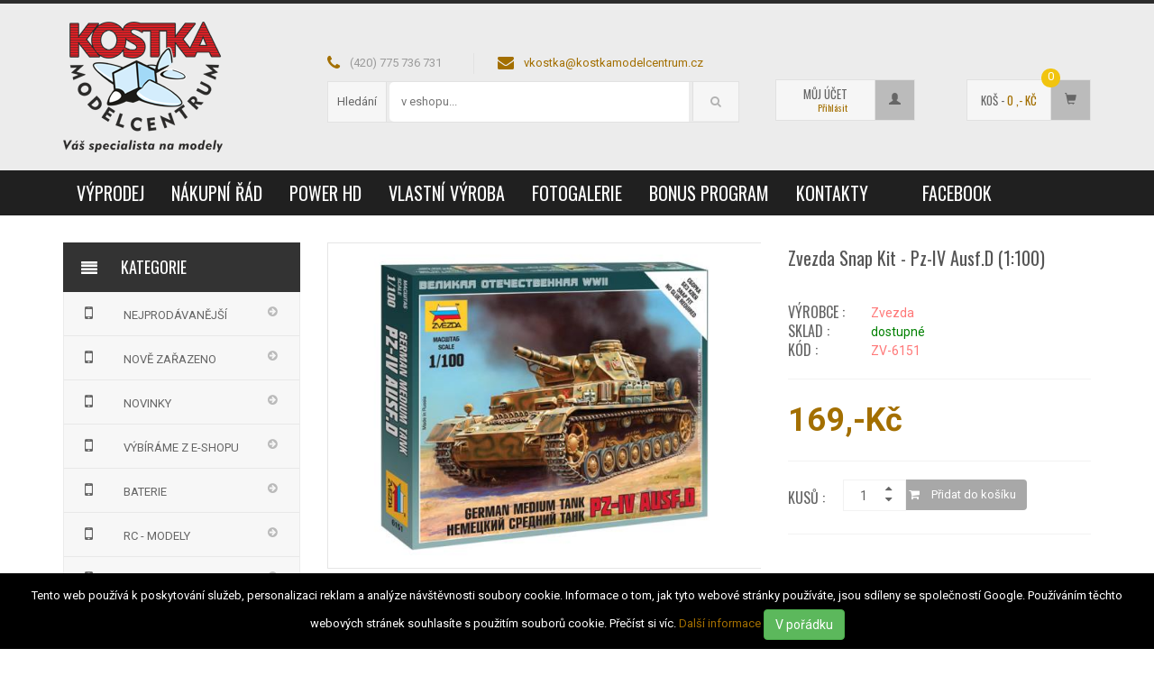

--- FILE ---
content_type: text/html; charset=utf-8
request_url: https://www.kostkamodelcentrum.cz/obchod.aspx?polozka=94775
body_size: 17386
content:





<!DOCTYPE html>

<html xmlns="http://www.w3.org/1999/xhtml">
<head>
    <!-- Meta -->
		<meta charset="utf-8" /><meta http-equiv="Content-Type" content="text/html; charset=UTF-8" /><meta name="viewport" content="width=device-width, initial-scale=1.0, user-scalable=yes" /><meta name="author" content="Kostka Model Centrum" /><meta name="robots" content="index, follow" />


	    <!-- Bootstrap Core CSS -->
	    <link rel="stylesheet" href="assets/css/bootstrap.min.css" />
	    
	    <!-- Customizable CSS -->
	    <link rel="stylesheet" href="assets/css/main.css" /><link rel="stylesheet" href="assets/css/blue.css" /><link rel="stylesheet" href="assets/css/owl.carousel.css" /><link rel="stylesheet" href="assets/css/owl.transitions.css" />
		<!--<link rel="stylesheet" href="assets/css/owl.theme.css" />-->
		<link href="assets/css/lightbox.css" rel="stylesheet" /><link rel="stylesheet" href="assets/css/animate.min.css" /><link rel="stylesheet" href="assets/css/rateit.css" /><link rel="stylesheet" href="assets/css/bootstrap-select.min.css" />

		
		<!-- Icons/Glyphs -->
		<link rel="stylesheet" href="assets/css/font-awesome.min.css" />

        <!-- Fonts --> 
        <link href="https://fonts.googleapis.com/css?family=Oswald&amp;subset=latin,latin-ext" rel="stylesheet" type="text/css" /><link href="https://fonts.googleapis.com/css?family=Roboto:300,400,500,700" rel="stylesheet" type="text/css" /><link href="https://fonts.googleapis.com/css?family=Roboto:300,300italic,400,500,700,400italic&amp;subset=latin,latin-ext" rel="stylesheet" type="text/css" />
		<!-- Favicon -->
		<link rel="shortcut icon" href="/images/favicons/favicon-32x32.png" /><link rel="apple-touch-icon" sizes="57x57" href="/images/favicons/apple-icon-57x57.png" /><link rel="apple-touch-icon" sizes="60x60" href="/images/favicons/apple-icon-60x60.png" /><link rel="apple-touch-icon" sizes="72x72" href="/images/favicons/apple-icon-72x72.png" /><link rel="apple-touch-icon" sizes="76x76" href="/images/favicons/apple-icon-76x76.png" /><link rel="apple-touch-icon" sizes="114x114" href="/images/favicons/apple-icon-114x114.png" /><link rel="apple-touch-icon" sizes="120x120" href="/images/favicons/apple-icon-120x120.png" /><link rel="apple-touch-icon" sizes="144x144" href="/images/favicons/apple-icon-144x144.png" /><link rel="apple-touch-icon" sizes="152x152" href="/images/favicons/apple-icon-152x152.png" /><link rel="apple-touch-icon" sizes="180x180" href="/images/favicons/apple-icon-180x180.png" /><link rel="icon" type="image/png" sizes="192x192" href="/images/favicons/android-icon-192x192.png" /><link rel="icon" type="image/png" sizes="32x32" href="/images/favicons/favicon-32x32.png" /><link rel="icon" type="image/png" sizes="96x96" href="/images/favicons/favicon-96x96.png" /><link rel="icon" type="image/png" sizes="16x16" href="/images/favicons/favicon-16x16.png" /><link rel="manifest" href="/images/favicons/manifest.json" /><meta name="msapplication-TileColor" content="#ffffff" /><meta name="msapplication-TileImage" content="/images/favicons/ms-icon-144x144.png" /><meta name="theme-color" content="#ffffff" />
    	<script src="assets/js/jquery-1.11.1.min.js"></script>

		<!-- HTML5 elements and media queries Support for IE8 : HTML5 shim and Respond.js -->
		<!--[if lt IE 9]>
			<script src="assets/js/html5shiv.js"></script>
			<script src="assets/js/respond.min.js"></script>
		<![endif]-->
    
    
    <link href="/css/select2.min.css" rel="stylesheet" />
    <script type="text/javascript" src="/assets/js/vouchers.js"></script>
    <meta name="keywords" content=", příslušenství,stavebnice,vláčky,MODELY,FMS_MODEL" /><meta name="description" content="Zvezda Snap Kit - Pz-IV Ausf.D (1:100) Speciálka na Vysočině na RC modely za nejlepší ceny. Naleznete u nás nejširších nabídek RC letadel, RC lodí, dronů, RC auta, RC vrtulníky, mnoho příslušenství a stavebního materiálu." />

<title>
	
    
    Zvezda Snap Kit - Pz-IV Ausf.D (1:100) | Kostka model centrum


</title><meta name="description" content="Největší prodejna na Vysočině pro RC modely od zkušeného modeláře. Naše tradice prodeje RC modelů trvá od roku 1993. " /></head>
    <script>
  (function(i,s,o,g,r,a,m){i['GoogleAnalyticsObject']=r;i[r]=i[r]||function(){
  (i[r].q=i[r].q||[]).push(arguments)},i[r].l=1*new Date();a=s.createElement(o),
  m=s.getElementsByTagName(o)[0];a.async=1;a.src=g;m.parentNode.insertBefore(a,m)
  })(window,document,'script','https://www.google-analytics.com/analytics.js','ga');

  ga('create', 'UA-12651060-1', 'auto');
  ga('require', 'ec');
  ga('send', 'pageview');

</script>
<!-- Global site tag (gtag.js) - Google AdWords: 962030711 -->
<script async src="https://www.googletagmanager.com/gtag/js?id=AW-962030711"></script>
<script>
  window.dataLayer = window.dataLayer || [];
  function gtag(){dataLayer.push(arguments);}
  gtag('js', new Date());

  gtag('config', 'AW-962030711');
</script>

<body class="cnt-home">
    <!-- Modal -->
    <div id="ctl00_ctl00_VAPop">
    <div class="modal fade" id="velkaAkce" tabindex="-1" role="dialog" aria-labelledby="myModalLabel">
        <div class="modal-dialog" role="document">
            <div class="modal-content">
                <div class="modal-header">
                    <button type="button" class="close" data-dismiss="modal" aria-label="Close"><span aria-hidden="true">&times;</span></button>
                    <h4 class="modal-title" id="myModalLabel"></h4>
                </div>
                <div class="modal-body">
                   
                </div>
                <div class="modal-footer">
                    <button type="button" class="btn btn-default" data-dismiss="modal">Zavřít</button>
                </div>
            </div>
        </div>
    </div>
    <script>
        
    </script>
    </div>

    <form name="aspnetForm" method="post" action="./obchod.aspx?polozka=94775" id="aspnetForm">
<div>
<input type="hidden" name="__VIEWSTATE" id="__VIEWSTATE" value="/wEPDwUIODgxNDYxNjJkZLqLi5rvdexW+ZWmcd46k99XKrJJUOYaVz8BoD1TcIDb" />
</div>

<div>

	<input type="hidden" name="__VIEWSTATEGENERATOR" id="__VIEWSTATEGENERATOR" value="BF99B82F" />
</div>

	<!-- ============================================== HEADER ============================================== -->
        


<header class="header-style-1">

	<!-- ============================================== TOP MENU ============================================== -->
    
<div class="top-bar animate-dropdown">
	<div class="container">
		<div class="header-top-inner">
			<div class="cnt-account">


			</div><!-- /.cnt-account -->

			
			<div class="clearfix"></div>
		</div><!-- /.header-top-inner -->
	</div><!-- /.container -->
</div><!-- /.header-top -->
<!-- ============================================== TOP MENU : END ============================================== -->
	<div class="main-header kmcVelka">
		<div class="container">
			<div class="row">
				<div class="col-xs-12 col-sm-12 col-md-3 logo-holder">
					<!-- ============================================================= LOGO ============================================================= -->
<div class="logo">
	<a href="/">
        <img src="/App_Themes/2016/logo_kostka.png" alt="Kostka model centrum" />
	</a>
</div><!-- /.logo -->
<!-- ============================================================= LOGO : END ============================================================= -->				</div><!-- /.logo-holder -->

				<div class="col-xs-12 col-sm-12 col-md-5 top-search-holder">
					<div class="contact-row">
    <div class="phone inline">
        <i class="icon fa fa-phone"></i> (420) 775 736 731
    </div>
    <div class="contact inline">
        <i class="icon fa fa-envelope"></i> <a href="mailto:vkostka@kostkamodelcentrum.cz">vkostka@kostkamodelcentrum.cz</a>
    </div>
</div><!-- /.contact-row -->
<!-- ============================================================= SEARCH AREA ============================================================= -->
                    
<div class="search-area">
        <div class="control-group">

            <ul class="categories-filter animate-dropdown">
                <li class="dropdown">

                    <a class="dropdown-toggle"  data-toggle="dropdown" href="category.html">Hledání </a>

                    
                </li>
            </ul>

            <input type="text" ID="txtHledej" Class="search-field" placeholder="v eshopu..."  />
            <a href="#" ID="btnHledej" Class="search-button" onclick="javascript:hledej(); return false" ></a>
        </div>
</div><!-- /.search-area -->

<!-- ============================================================= SEARCH AREA : END ============================================================= -->				
				</div><!-- /.top-search-holder -->

				<div class="col-xs-12 col-sm-12 col-md-2 animate-dropdown top-cart-row">
					<!-- ============================================================= SHOPPING CART DROPDOWN ============================================================= -->
                    
<div class="dropdown dropdown-cart">
		<a href="/prihlasit.aspx" class="dropdown-toggle lnk-cart" data-toggle="dropdown">
			<div class="items-cart-inner">
				<div class="total-price-basketK">
					<span class="velky">Můj účet</span><br /><span class="maly">
                        Přihlásit</span>
				</div>
				<div class="basket">
					<i class="glyphicon glyphicon-user"></i>
				</div>
			
		    </div>
		</a>
		<ul class="dropdown-menu">
			<li>
                
                <div class=" cart-total">
                    
				        <a href="/prihlasit.aspx" class="btn btn-upper btn-primary btn-block m-t-20">Přihlášení</a>	
				        <a href="/heslo.aspx" class="btn btn-upper btn-primary btn-block m-t-20">Zapomenuté heslo</a>	
                    
			    </div><!-- /.cart-total-->
                <div class="clearfix"></div>
                <hr>
				<div class="pull-left linkikony">
					
                    
                        <a href="/registrace.aspx"><i class="icon fa fa-user"></i>Nová registrace</a>
                    

					

                    
	
						
				</div>
				<div class="clearfix"></div>
			
		
			<!-- /.cart-total-->
					
				
		</li>
		</ul><!-- /.dropdown-menu-->
	</div><!-- /.dropdown-cart -->
                    <!-- ============================================================= SHOPPING CART DROPDOWN : END============================================================= -->				
				</div><!-- /.top-cart-row -->
				<div class="col-xs-12 col-sm-12 col-md-2 animate-dropdown top-cart-row">
					<!-- ============================================================= SHOPPING CART DROPDOWN ============================================================= -->
                    
<div class="dropdown dropdown-cart">
		<a href="/kosik.aspx" class="dropdown-toggle lnk-cart" data-toggle="dropdown">
			<div class="items-cart-inner">
				<div class="total-price-basket">
					<span class="lbl">Koš -</span>
					<span class="total-price">
						<span class="value">0</span>
						<span class="sign">,- Kč</span>
					</span>
				</div>
				<div class="basket">
					<i class="glyphicon glyphicon-shopping-cart"></i>
				</div>
				<div class="basket-item-count"><span class="count">0</span></div>
			
		    </div>
		</a>
		<ul class="dropdown-menu">
			<li>
				<div class="cart-item product-summary">
                    
				</div><!-- /.cart-item -->
				<div class="clearfix"></div>
			<hr>
		
			<div class="clearfix cart-total">
				<div class="pull-right">
					
						<span class="text">Celkem:</span><span class='price'>0,- Kč</span>
						
				</div>
				<div class="clearfix"></div>
					
				<a href="/kosik.aspx" class="btn btn-upper btn-primary btn-block m-t-20">Objednat</a>	
			</div><!-- /.cart-total-->
					
				
		</li>
		</ul><!-- /.dropdown-menu-->
	</div><!-- /.dropdown-cart -->
                    <!-- ============================================================= SHOPPING CART DROPDOWN : END============================================================= -->				
				</div><!-- /.top-cart-row -->
			</div><!-- /.row -->

		</div><!-- /.container -->

	</div><!-- /.main-header -->
    	<div class="main-header kmcMala">
		<div class="container">
			<div class="row">
				<div class="col-xs-12 col-sm-12 logo-holder">
					<!-- ============================================================= LOGO ============================================================= -->
<div class="logo">
	<a href="/">
        <img src="/App_Themes/2016/logo_kostka.png" alt="Kostka model centrum" class="img-responsive" />
	</a>
</div><!-- /.logo -->
<!-- ============================================================= LOGO : END ============================================================= -->				

				</div><!-- /.logo-holder -->
            </div>
            <div class="row">
				<div class="col-xs-12 col-sm-12 top-search-holder">
					<div class="contact-row">
                        <div class="phone inline">
                            <i class="icon fa fa-phone"></i> (420) 775 736 731
                        </div>
                        <div class="contact inline">
                            <i class="icon fa fa-envelope"></i> <a href="mailto:vkostka@kostkamodelcentrum.cz">vkostka@kostkamodelcentrum.cz</a>
                        </div>
                    </div><!-- /.contact-row -->
<!-- ============================================================= SEARCH AREA ============================================================= -->
                    
<div class="search-area">
        <div class="control-group">

            <ul class="categories-filter animate-dropdown">
                <li class="dropdown">

                    <a class="dropdown-toggle"  data-toggle="dropdown" href="category.html">Hledání </a>

                    
                </li>
            </ul>

            <input type="text" ID="txtHledej" Class="search-field" placeholder="v eshopu..."  />
            <a href="#" ID="btnHledej" Class="search-button" onclick="javascript:hledej(); return false" ></a>
        </div>
</div><!-- /.search-area -->

<!-- ============================================================= SEARCH AREA : END ============================================================= -->				
				</div><!-- /.top-search-holder -->

				<div class="col-xs-6 col-sm-6 col-md-2 animate-dropdown top-cart-row">
					<!-- ============================================================= SHOPPING CART DROPDOWN ============================================================= -->
                    
<div class="dropdown dropdown-cart">
		<a href="/prihlasit.aspx" class="dropdown-toggle lnk-cart" data-toggle="dropdown">
			<div class="items-cart-inner">
				<div class="total-price-basketK">
					<span class="velky">Můj účet</span><br /><span class="maly">
                        Přihlásit</span>
				</div>
				<div class="basket">
					<i class="glyphicon glyphicon-user"></i>
				</div>
			
		    </div>
		</a>
		<ul class="dropdown-menu">
			<li>
                
                <div class=" cart-total">
                    
				        <a href="/prihlasit.aspx" class="btn btn-upper btn-primary btn-block m-t-20">Přihlášení</a>	
				        <a href="/heslo.aspx" class="btn btn-upper btn-primary btn-block m-t-20">Zapomenuté heslo</a>	
                    
			    </div><!-- /.cart-total-->
                <div class="clearfix"></div>
                <hr>
				<div class="pull-left linkikony">
					
                    
                        <a href="/registrace.aspx"><i class="icon fa fa-user"></i>Nová registrace</a>
                    

					

                    
	
						
				</div>
				<div class="clearfix"></div>
			
		
			<!-- /.cart-total-->
					
				
		</li>
		</ul><!-- /.dropdown-menu-->
	</div><!-- /.dropdown-cart -->
                    <!-- ============================================================= SHOPPING CART DROPDOWN : END============================================================= -->				
				</div><!-- /.top-cart-row -->
				<div class="col-xs-6 col-sm-6 col-md-2 animate-dropdown top-cart-row">
					<!-- ============================================================= SHOPPING CART DROPDOWN ============================================================= -->
                    
<div class="dropdown dropdown-cart">
		<a href="/kosik.aspx" class="dropdown-toggle lnk-cart" data-toggle="dropdown">
			<div class="items-cart-inner">
				<div class="total-price-basket">
					<span class="lbl">Koš -</span>
					<span class="total-price">
						<span class="value">0</span>
						<span class="sign">,- Kč</span>
					</span>
				</div>
				<div class="basket">
					<i class="glyphicon glyphicon-shopping-cart"></i>
				</div>
				<div class="basket-item-count"><span class="count">0</span></div>
			
		    </div>
		</a>
		<ul class="dropdown-menu">
			<li>
				<div class="cart-item product-summary">
                    
				</div><!-- /.cart-item -->
				<div class="clearfix"></div>
			<hr>
		
			<div class="clearfix cart-total">
				<div class="pull-right">
					
						<span class="text">Celkem:</span><span class='price'>0,- Kč</span>
						
				</div>
				<div class="clearfix"></div>
					
				<a href="/kosik.aspx" class="btn btn-upper btn-primary btn-block m-t-20">Objednat</a>	
			</div><!-- /.cart-total-->
					
				
		</li>
		</ul><!-- /.dropdown-menu-->
	</div><!-- /.dropdown-cart -->
                    <!-- ============================================================= SHOPPING CART DROPDOWN : END============================================================= -->				
				</div><!-- /.top-cart-row -->
			</div><!-- /.row -->

		</div><!-- /.container -->

	</div><!-- /.main-header -->


	<!-- ============================================== NAVBAR ============================================== -->
    
<div class="header-nav animate-dropdown">
    <div class="container">
        <div class="yamm navbar navbar-default" role="navigation">
            <div class="navbar-header">
                <button data-target="#mc-horizontal-menu-collapse" data-toggle="collapse" class="navbar-toggle collapsed" type="button">
                    <span class="sr-only">Toggle navigation</span>
                    <span class="icon-bar"></span>
                    <span class="icon-bar"></span>
                    <span class="icon-bar"></span>
                </button>
            </div>
            <div class="nav-bg-class">
                <div class="navbar-collapse collapse" id="mc-horizontal-menu-collapse">
	<div class="nav-outer">
		<ul class="nav navbar-nav">



            
         
			    <li class="dropdown">
				    <a href="/default.aspx?obsah=1351">VÝPRODEJ
	    			   
				    </a>
			    </li>
            
			    <li class="dropdown">
				    <a href="/default.aspx?obsah=1557">Nákupní řád
	    			   
				    </a>
			    </li>
            
			    <li class="dropdown">
				    <a href="/default.aspx?obsah=399">Power HD
	    			   
				    </a>
			    </li>
            
			    <li class="dropdown">
				    <a href="/default.aspx?obsah=455">Vlastní výroba
	    			   
				    </a>
			    </li>
            
			    <li class="dropdown">
				    <a href="/default.aspx?obsah=1018">Fotogalerie
	    			   
				    </a>
			    </li>
            
			    <li class="dropdown">
				    <a href="/default.aspx?obsah=1534">Bonus program
	    			   
				    </a>
			    </li>
            
			    <li class="dropdown">
				    <a href="/default.aspx?obsah=1618">Kontakty
	    			   
				    </a>
			    </li>
            
			    <li class="dropdown">
				    <a href="/default.aspx?obsah=1431">
	    			   
				    </a>
			    </li>
            
			    <li class="dropdown">
				    <a href="/default.aspx?obsah=1332">Facebook
	    			   
				    </a>
			    </li>
            
			
			
			
		</ul><!-- /.navbar-nav -->
		<div class="clearfix"></div>				
	</div><!-- /.nav-outer -->
</div><!-- /.navbar-collapse -->


            </div><!-- /.nav-bg-class -->
        </div><!-- /.navbar-default -->
    </div><!-- /.container-class -->

</div><!-- /.header-nav -->

    <!-- ============================================== NAVBAR : END ============================================== -->

</header>
    <!-- ============================================== HEADER : END ============================================== -->
<div class="body-content outer-top-xs" >
	<div class="container">
	<div class="row">
	    <!-- ============================================== SIDEBAR ============================================== -->	
            


<div class="col-xs-12 col-sm-12 col-md-3 sidebar">
	    <!-- ================================== TOP NAVIGATION ================================== -->
        

<div class="side-menu animate-dropdown outer-bottom-xs">
    <div class="head"><i class="icon fa fa-align-justify fa-fw"></i> Kategorie</div>
           
    <nav class="yamm megamenu-horizontal" role="navigation">
        <ul class="nav">

            
            
                    <li class="zaviratko schovat">X</li>
                    <li class="dropdown menu-item">
                        <a href="/obchod.aspx?kategorie=1729#cnt"  ><i Class="icon fa fa-mobile fa-fw"></i>NEJPRODÁVANĚJŠÍ</a>
                        
                        
                                                
                    </li>
                
                    <li class="zaviratko schovat">X</li>
                    <li class="dropdown menu-item">
                        <a href="/obchod.aspx?kategorie=362#cnt"  ><i Class="icon fa fa-mobile fa-fw"></i>NOVĚ ZAŘAZENO</a>
                        
                        
                                                
                    </li>
                
                    <li class="zaviratko schovat">X</li>
                    <li class="dropdown menu-item">
                        <a href="/obchod.aspx?kategorie=316#cnt"  ><i Class="icon fa fa-mobile fa-fw"></i>NOVINKY</a>
                        
                        
                                                
                    </li>
                
                    <li class="zaviratko schovat">X</li>
                    <li class="dropdown menu-item">
                        <a href="/obchod.aspx?kategorie=317#cnt"  ><i Class="icon fa fa-mobile fa-fw"></i>VÝBÍRÁME Z E-SHOPU</a>
                        
                        
                                                
                    </li>
                
                    <li class="zaviratko schovat">X</li>
                    <li class="dropdown menu-item">
                        <a href="#" class="maly"  data-toggle="dropdown"></a><a href="/obchod.aspx?kategorie=1#cnt" Class="dropdown-toggle disabled velky"  data-toggle="dropdown"><i Class="icon fa fa-mobile fa-fw"></i>BATERIE</a>
                        
                        
<ul class="dropdown-menu mega-menu">
    <li class="yamm-content">
        <div class="row">
            
            
                    <div class="col-xs-12 col-sm-12 col-lg-4">
                        <ul>
                            
                
                    <li><a href="/obchod.aspx?kategorie=2242#cnt">LiPo - letecké</a></li>
                    
                
                    <li><a href="/obchod.aspx?kategorie=436#cnt">Li Po - CAR</a></li>
                    
                
                    <li><a href="/obchod.aspx?kategorie=3#cnt">LiFe</a></li>
                    
                
                    <li><a href="/obchod.aspx?kategorie=14#cnt">NiMH - pohonné</a></li>
                    
                
                    <li><a href="/obchod.aspx?kategorie=2273#cnt">Li-Ion</a></li>
                    </ul></div><div class="col-xs-12 col-sm-12 col-lg-4"><ul>
                
                    <li><a href="/obchod.aspx?kategorie=435#cnt">Vysílačové</a></li>
                    
                
                    <li><a href="/obchod.aspx?kategorie=434#cnt">Přijímačové</a></li>
                    
                
                    <li><a href="/obchod.aspx?kategorie=13#cnt">NiMH - články</a></li>
                    
                
                    <li><a href="/obchod.aspx?kategorie=12#cnt">NiCd - články</a></li>
                    
                
                    <li><a href="/obchod.aspx?kategorie=15#cnt">Pb</a></li>
                    </ul></div><div class="col-xs-12 col-sm-12 col-lg-4"><ul>
                
                    <li><a href="/obchod.aspx?kategorie=2250#cnt">Baterie ostatní</a></li>
                    
                
                    <li><a href="/obchod.aspx?kategorie=2249#cnt">Redukce</a></li>
                    
                
                    <li><a href="/obchod.aspx?kategorie=5014#cnt">Příslušenství</a></li>
                    
                
                       </ul>
                   </div>

                





        </div><!-- /.row -->
    </li><!-- /.yamm-content -->                    
</ul>

                                                
                    </li>
                
                    <li class="zaviratko schovat">X</li>
                    <li class="dropdown menu-item">
                        <a href="#" class="maly"  data-toggle="dropdown"></a><a href="/obchod.aspx?kategorie=4965#cnt" Class="dropdown-toggle disabled velky"  data-toggle="dropdown"><i Class="icon fa fa-mobile fa-fw"></i>RC - MODELY</a>
                        
                        
<ul class="dropdown-menu mega-menu">
    <li class="yamm-content">
        <div class="row">
            
            
                    <div class="col-xs-12 col-sm-12 col-lg-4">
                        <ul>
                            
                
                    <li><a href="/obchod.aspx?kategorie=68#cnt">LETADLA</a></li>
                    
                
                    <li><a href="/obchod.aspx?kategorie=16#cnt">AUTA</a></li>
                    
                
                    <li><a href="/obchod.aspx?kategorie=4721#cnt">MOTORKY</a></li>
                    </ul></div><div class="col-xs-12 col-sm-12 col-lg-4"><ul>
                
                    <li><a href="/obchod.aspx?kategorie=82#cnt">LODĚ</a></li>
                    
                
                    <li><a href="/obchod.aspx?kategorie=310#cnt">VRTULNÍKY</a></li>
                    
                
                    <li><a href="/obchod.aspx?kategorie=1754#cnt">DRONY</a></li>
                    </ul></div><div class="col-xs-12 col-sm-12 col-lg-4"><ul>
                
                    <li><a href="/obchod.aspx?kategorie=2076#cnt">TANKY</a></li>
                    
                
                    <li><a href="/obchod.aspx?kategorie=491#cnt">STAVEBNÍ STROJE</a></li>
                    
                
                    <li><a href="/obchod.aspx?kategorie=2298#cnt">ROBOTI</a></li>
                    </ul></div><div class="col-xs-12 col-sm-12 col-lg-4"><ul>
                
                       </ul>
                   </div>

                





        </div><!-- /.row -->
    </li><!-- /.yamm-content -->                    
</ul>

                                                
                    </li>
                
                    <li class="zaviratko schovat">X</li>
                    <li class="dropdown menu-item">
                        <a href="#" class="maly"  data-toggle="dropdown"></a><a href="/obchod.aspx?kategorie=4966#cnt" Class="dropdown-toggle disabled velky"  data-toggle="dropdown"><i Class="icon fa fa-mobile fa-fw"></i>MODELY OSTATNÍ</a>
                        
                        
<ul class="dropdown-menu mega-menu">
    <li class="yamm-content">
        <div class="row">
            
            
                    <div class="col-xs-12 col-sm-12 col-lg-4">
                        <ul>
                            
                
                    <li><a href="/obchod.aspx?kategorie=1645#cnt">AUTODRÁHY</a></li>
                    
                
                    <li><a href="/obchod.aspx?kategorie=4308#cnt">Double Eagle</a></li>
                    </ul></div><div class="col-xs-12 col-sm-12 col-lg-4"><ul>
                
                    <li><a href="/obchod.aspx?kategorie=597#cnt">DRACI</a></li>
                    
                
                    <li><a href="/obchod.aspx?kategorie=1444#cnt">KOVOVÉ MODELY Bburago </a></li>
                    </ul></div><div class="col-xs-12 col-sm-12 col-lg-4"><ul>
                
                    <li><a href="/obchod.aspx?kategorie=2082#cnt">STAVEBNICE</a></li>
                    
                
                    <li><a href="/obchod.aspx?kategorie=2104#cnt">ŽELEZNICE</a></li>
                    </ul></div><div class="col-xs-12 col-sm-12 col-lg-4"><ul>
                
                       </ul>
                   </div>

                





        </div><!-- /.row -->
    </li><!-- /.yamm-content -->                    
</ul>

                                                
                    </li>
                
                    <li class="zaviratko schovat">X</li>
                    <li class="dropdown menu-item">
                        <a href="#" class="maly"  data-toggle="dropdown"></a><a href="/obchod.aspx?kategorie=1757#cnt" Class="dropdown-toggle disabled velky"  data-toggle="dropdown"><i Class="icon fa fa-mobile fa-fw"></i>PLASTIKOVÉ MODELY</a>
                        
                        
<ul class="dropdown-menu mega-menu">
    <li class="yamm-content">
        <div class="row">
            
            
                    <div class="col-xs-12 col-sm-12 col-lg-4">
                        <ul>
                            
                
                    <li><a href="/obchod.aspx?kategorie=1787#cnt">World of Warships </a></li>
                    
                
                    <li><a href="/obchod.aspx?kategorie=1788#cnt">Wargames</a></li>
                    
                
                    <li><a href="/obchod.aspx?kategorie=1786#cnt">Vojenské figurky</a></li>
                    
                
                    <li><a href="/obchod.aspx?kategorie=1772#cnt">Vojenská technika</a></li>
                    
                
                    <li><a href="/obchod.aspx?kategorie=1764#cnt">Vojenská letadla</a></li>
                    
                
                    <li><a href="/obchod.aspx?kategorie=1773#cnt">Vesmír</a></li>
                    
                
                    <li><a href="/obchod.aspx?kategorie=1768#cnt">Válečné lodě</a></li>
                    
                
                    <li><a href="/obchod.aspx?kategorie=1782#cnt">Trucky + návěsy + přísl</a></li>
                    
                
                    <li><a href="/obchod.aspx?kategorie=1776#cnt">Star Wars</a></li>
                    
                
                    <li><a href="/obchod.aspx?kategorie=1775#cnt">Star Trek</a></li>
                    
                
                    <li><a href="/obchod.aspx?kategorie=1771#cnt">Ponorky</a></li>
                    
                
                    <li><a href="/obchod.aspx?kategorie=1770#cnt">Plachetnice</a></li>
                    </ul></div><div class="col-xs-12 col-sm-12 col-lg-4"><ul>
                
                    <li><a href="/obchod.aspx?kategorie=1785#cnt">Motorky</a></li>
                    
                
                    <li><a href="/obchod.aspx?kategorie=1774#cnt">Lokomotivy</a></li>
                    
                
                    <li><a href="/obchod.aspx?kategorie=1777#cnt">Autobusy</a></li>
                    
                
                    <li><a href="/obchod.aspx?kategorie=1781#cnt">Edice Leonardo</a></li>
                    
                
                    <li><a href="/obchod.aspx?kategorie=1783#cnt">Diorama</a></li>
                    
                
                    <li><a href="/obchod.aspx?kategorie=1778#cnt">Dinosauři</a></li>
                    
                
                    <li><a href="/obchod.aspx?kategorie=2075#cnt">Auta</a></li>
                    
                
                    <li><a href="/obchod.aspx?kategorie=2065#cnt">Voj. letadla moderní</a></li>
                    
                
                    <li><a href="/obchod.aspx?kategorie=2064#cnt">Voj. tech. moderní</a></li>
                    
                
                    <li><a href="/obchod.aspx?kategorie=1767#cnt">Vrtulníky</a></li>
                    
                
                    <li><a href="/obchod.aspx?kategorie=1769#cnt">Civilní lodě</a></li>
                    
                
                    <li><a href="/obchod.aspx?kategorie=1765#cnt">Civilní letadla</a></li>
                    </ul></div><div class="col-xs-12 col-sm-12 col-lg-4"><ul>
                
                    <li><a href="/obchod.aspx?kategorie=1784#cnt">Architektura</a></li>
                    
                
                    <li><a href="/obchod.aspx?kategorie=1780#cnt">Anatomické modely X-Ray </a></li>
                    
                
                    <li><a href="/obchod.aspx?kategorie=1789#cnt">Airbrush</a></li>
                    
                
                    <li><a href="/obchod.aspx?kategorie=1758#cnt">Barvy</a></li>
                    
                
                    <li><a href="/obchod.aspx?kategorie=1760#cnt">Lepidla+tmely</a></li>
                    
                
                    <li><a href="/obchod.aspx?kategorie=1762#cnt">Nářadí+pomůcky</a></li>
                    
                
                    <li><a href="/obchod.aspx?kategorie=1790#cnt">Ostatní pomůcky</a></li>
                    
                
                    <li><a href="/obchod.aspx?kategorie=1779#cnt">Publikace</a></li>
                    
                
                    <li><a href="/obchod.aspx?kategorie=1761#cnt">Štětce</a></li>
                    
                
                    <li><a href="/obchod.aspx?kategorie=1759#cnt">Ředidla+čistidla</a></li>
                    
                
                    <li><a href="/obchod.aspx?kategorie=4655#cnt">Clik stavebnice</a></li>
                    
                
                       </ul>
                   </div>

                





        </div><!-- /.row -->
    </li><!-- /.yamm-content -->                    
</ul>

                                                
                    </li>
                
                    <li class="zaviratko schovat">X</li>
                    <li class="dropdown menu-item">
                        <a href="#" class="maly"  data-toggle="dropdown"></a><a href="/obchod.aspx?kategorie=4964#cnt" Class="dropdown-toggle disabled velky"  data-toggle="dropdown"><i Class="icon fa fa-mobile fa-fw"></i>RC - ELEKTRONIKA</a>
                        
                        
<ul class="dropdown-menu mega-menu">
    <li class="yamm-content">
        <div class="row">
            
            
                    <div class="col-xs-12 col-sm-12 col-lg-4">
                        <ul>
                            
                
                    <li><a href="/obchod.aspx?kategorie=136#cnt">NABÍJENÍ</a></li>
                    
                
                    <li><a href="/obchod.aspx?kategorie=204#cnt">PŘIJÍMAČE</a></li>
                    
                
                    <li><a href="/obchod.aspx?kategorie=231#cnt">RC - SOUPRAVY + PŘÍSL.</a></li>
                    </ul></div><div class="col-xs-12 col-sm-12 col-lg-4"><ul>
                
                    <li><a href="/obchod.aspx?kategorie=243#cnt">REGULÁTORY OTÁČEK</a></li>
                    
                
                    <li><a href="/obchod.aspx?kategorie=257#cnt">SERVA</a></li>
                    
                
                    <li><a href="/obchod.aspx?kategorie=273#cnt">SIMULÁTORY / USB /REDUKCE</a></li>
                    </ul></div><div class="col-xs-12 col-sm-12 col-lg-4"><ul>
                
                    <li><a href="/obchod.aspx?kategorie=4968#cnt">ZDROJE</a></li>
                    
                
                       </ul>
                   </div>

                





        </div><!-- /.row -->
    </li><!-- /.yamm-content -->                    
</ul>

                                                
                    </li>
                
                    <li class="zaviratko schovat">X</li>
                    <li class="dropdown menu-item">
                        <a href="#" class="maly"  data-toggle="dropdown"></a><a href="/obchod.aspx?kategorie=214#cnt" Class="dropdown-toggle disabled velky"  data-toggle="dropdown"><i Class="icon fa fa-mobile fa-fw"></i>RC - PŘÍSLUŠENSTVÍ</a>
                        
                        
<ul class="dropdown-menu mega-menu">
    <li class="yamm-content">
        <div class="row">
            
            
                    <div class="col-xs-12 col-sm-12 col-lg-4">
                        <ul>
                            
                
                    <li><a href="/obchod.aspx?kategorie=226#cnt">Nabíjecí kabely</a></li>
                    
                
                    <li><a href="/obchod.aspx?kategorie=4455#cnt">Prodl. servokabel  plochý</a></li>
                    
                
                    <li><a href="/obchod.aspx?kategorie=4456#cnt">Prodl. servokabel kroucený</a></li>
                    
                
                    <li><a href="/obchod.aspx?kategorie=621#cnt">Servokabel s konektorem</a></li>
                    
                
                    <li><a href="/obchod.aspx?kategorie=619#cnt">Servokabely</a></li>
                    
                
                    <li><a href="/obchod.aspx?kategorie=4380#cnt">Servokonektory</a></li>
                    
                
                    <li><a href="/obchod.aspx?kategorie=4457#cnt">Y - kabely</a></li>
                    
                
                    <li><a href="/obchod.aspx?kategorie=228#cnt">Silové kabely</a></li>
                    
                
                    <li><a href="/obchod.aspx?kategorie=4454#cnt">Silové konektory</a></li>
                    
                
                    <li><a href="/obchod.aspx?kategorie=1119#cnt">Rozvodné desky</a></li>
                    
                
                    <li><a href="/obchod.aspx?kategorie=2219#cnt">Redukce</a></li>
                    </ul></div><div class="col-xs-12 col-sm-12 col-lg-4"><ul>
                
                    <li><a href="/obchod.aspx?kategorie=2387#cnt">RC spínače</a></li>
                    
                
                    <li><a href="/obchod.aspx?kategorie=2231#cnt">Ochranné oplety</a></li>
                    
                
                    <li><a href="/obchod.aspx?kategorie=626#cnt">LED osvětlení</a></li>
                    
                
                    <li><a href="/obchod.aspx?kategorie=583#cnt">Kamery + FPV</a></li>
                    
                
                    <li><a href="/obchod.aspx?kategorie=578#cnt">Futaba - S.BUS</a></li>
                    
                
                    <li><a href="/obchod.aspx?kategorie=224#cnt">Vypínače + držáky bat.</a></li>
                    
                
                    <li><a href="/obchod.aspx?kategorie=571#cnt">STABILIZAČNÍ JEDNOTKY</a></li>
                    
                
                    <li><a href="/obchod.aspx?kategorie=57#cnt">KRYSTALY</a></li>
                    
                
                    <li><a href="/obchod.aspx?kategorie=56#cnt">GYRA + GOVERNORY</a></li>
                    
                
                    <li><a href="/obchod.aspx?kategorie=215#cnt">BEC</a></li>
                    
                
                    <li><a href="/obchod.aspx?kategorie=216#cnt">Indikátory stavu baterií</a></li>
                    </ul></div><div class="col-xs-12 col-sm-12 col-lg-4"><ul>
                
                    <li><a href="/obchod.aspx?kategorie=221#cnt">Přepínače záložních baterií</a></li>
                    
                
                    <li><a href="/obchod.aspx?kategorie=220#cnt">Pomocná RC zařízení + přižh.</a></li>
                    
                
                    <li><a href="/obchod.aspx?kategorie=218#cnt">Měřáky baterií</a></li>
                    
                
                    <li><a href="/obchod.aspx?kategorie=219#cnt">Monitor signálu - scanner</a></li>
                    
                
                    <li><a href="/obchod.aspx?kategorie=223#cnt">Testery + programátory  serv</a></li>
                    
                
                    <li><a href="/obchod.aspx?kategorie=381#cnt">PowerBox</a></li>
                    
                
                    <li><a href="/obchod.aspx?kategorie=581#cnt">Světelné sady</a></li>
                    
                
                    <li><a href="/obchod.aspx?kategorie=1753#cnt">Zvukové moduly</a></li>
                    
                
                    <li><a href="/obchod.aspx?kategorie=230#cnt">Smršťovací bužírky</a></li>
                    
                
                    <li><a href="/obchod.aspx?kategorie=440#cnt">TELEMETRIE</a></li>
                    
                
                    <li><a href="/obchod.aspx?kategorie=2202#cnt">Ostatní</a></li>
                    </ul></div><div class="col-xs-12 col-sm-12 col-lg-4"><ul>
                
                       </ul>
                   </div>

                





        </div><!-- /.row -->
    </li><!-- /.yamm-content -->                    
</ul>

                                                
                    </li>
                
                    <li class="zaviratko schovat">X</li>
                    <li class="dropdown menu-item">
                        <a href="#" class="maly"  data-toggle="dropdown"></a><a href="/obchod.aspx?kategorie=4963#cnt" Class="dropdown-toggle disabled velky"  data-toggle="dropdown"><i Class="icon fa fa-mobile fa-fw"></i>PŘÍSLUŠENSTVÍ</a>
                        
                        
<ul class="dropdown-menu mega-menu">
    <li class="yamm-content">
        <div class="row">
            
            
                    <div class="col-xs-12 col-sm-12 col-lg-4">
                        <ul>
                            
                
                    <li><a href="/obchod.aspx?kategorie=168#cnt"> LETECKÉ  PŘÍSLUŠENSTVÍ </a></li>
                    
                
                    <li><a href="/obchod.aspx?kategorie=85#cnt">LODNÍ PŘÍSLUŠENSTVÍ</a></li>
                    </ul></div><div class="col-xs-12 col-sm-12 col-lg-4"><ul>
                
                    <li><a href="/obchod.aspx?kategorie=24#cnt">AUTO PŘÍSLUŠENSTVÍ</a></li>
                    
                
                    <li><a href="/obchod.aspx?kategorie=390#cnt">MĚŘÍCÍ ZAŘÍZENÍ</a></li>
                    </ul></div><div class="col-xs-12 col-sm-12 col-lg-4"><ul>
                
                    <li><a href="/obchod.aspx?kategorie=366#cnt">OBLEČENÍ A DOPLŇKY</a></li>
                    
                
                       </ul>
                   </div>

                





        </div><!-- /.row -->
    </li><!-- /.yamm-content -->                    
</ul>

                                                
                    </li>
                
                    <li class="zaviratko schovat">X</li>
                    <li class="dropdown menu-item">
                        <a href="#" class="maly"  data-toggle="dropdown"></a><a href="/obchod.aspx?kategorie=4962#cnt" Class="dropdown-toggle disabled velky"  data-toggle="dropdown"><i Class="icon fa fa-mobile fa-fw"></i>VŠE PRO STAVBU</a>
                        
                        
<ul class="dropdown-menu mega-menu">
    <li class="yamm-content">
        <div class="row">
            
            
                    <div class="col-xs-12 col-sm-12 col-lg-4">
                        <ul>
                            
                
                    <li><a href="/obchod.aspx?kategorie=31#cnt">BIŽUTERIE </a></li>
                    
                
                    <li><a href="/obchod.aspx?kategorie=40#cnt">SPOJOVACÍ MATERIÁL</a></li>
                    </ul></div><div class="col-xs-12 col-sm-12 col-lg-4"><ul>
                
                    <li><a href="/obchod.aspx?kategorie=613#cnt">MODELÁŘSKÁ CHEMIE</a></li>
                    
                
                    <li><a href="/obchod.aspx?kategorie=280#cnt">STAVEBNÍ MATERIÁL</a></li>
                    </ul></div><div class="col-xs-12 col-sm-12 col-lg-4"><ul>
                
                       </ul>
                   </div>

                





        </div><!-- /.row -->
    </li><!-- /.yamm-content -->                    
</ul>

                                                
                    </li>
                
                    <li class="zaviratko schovat">X</li>
                    <li class="dropdown menu-item">
                        <a href="#" class="maly"  data-toggle="dropdown"></a><a href="/obchod.aspx?kategorie=1658#cnt" Class="dropdown-toggle disabled velky"  data-toggle="dropdown"><i Class="icon fa fa-mobile fa-fw"></i>MOTORY</a>
                        
                        
<ul class="dropdown-menu mega-menu">
    <li class="yamm-content">
        <div class="row">
            
            
                    <div class="col-xs-12 col-sm-12 col-lg-4">
                        <ul>
                            
                
                    <li><a href="/obchod.aspx?kategorie=560#cnt">MOTORY BENZÍNOVÉ</a></li>
                    
                
                    <li><a href="/obchod.aspx?kategorie=124#cnt">MOTORY SPALOVACÍ</a></li>
                    
                
                    <li><a href="/obchod.aspx?kategorie=575#cnt">MOTORY ELEKTRICKÉ + PŘÍSLUŠENSTVÍ</a></li>
                    </ul></div><div class="col-xs-12 col-sm-12 col-lg-4"><ul>
                
                    <li><a href="/obchod.aspx?kategorie=1744#cnt">Parní pohony</a></li>
                    
                
                    <li><a href="/obchod.aspx?kategorie=2394#cnt">Náhradní díly</a></li>
                    
                
                    <li><a href="/obchod.aspx?kategorie=561#cnt">VÝFUKY + PŘÍSLUŠENSTVÍ</a></li>
                    </ul></div><div class="col-xs-12 col-sm-12 col-lg-4"><ul>
                
                    <li><a href="/obchod.aspx?kategorie=5045#cnt">Dmychadla</a></li>
                    
                
                    <li><a href="/obchod.aspx?kategorie=5157#cnt">Turbíny</a></li>
                    
                
                       </ul>
                   </div>

                





        </div><!-- /.row -->
    </li><!-- /.yamm-content -->                    
</ul>

                                                
                    </li>
                
                    <li class="zaviratko schovat">X</li>
                    <li class="dropdown menu-item">
                        <a href="#" class="maly"  data-toggle="dropdown"></a><a href="/obchod.aspx?kategorie=4515#cnt" Class="dropdown-toggle disabled velky"  data-toggle="dropdown"><i Class="icon fa fa-mobile fa-fw"></i>MULTIPLEX</a>
                        
                        
<ul class="dropdown-menu mega-menu">
    <li class="yamm-content">
        <div class="row">
            
            
                    <div class="col-xs-12 col-sm-12 col-lg-4">
                        <ul>
                            
                
                    <li><a href="/obchod.aspx?kategorie=4516#cnt">Letadla</a></li>
                    
                
                    <li><a href="/obchod.aspx?kategorie=4519#cnt">Náhradní díly</a></li>
                    </ul></div><div class="col-xs-12 col-sm-12 col-lg-4"><ul>
                
                    <li><a href="/obchod.aspx?kategorie=4518#cnt">Elektronika</a></li>
                    
                
                    <li><a href="/obchod.aspx?kategorie=4517#cnt">Příslušenství</a></li>
                    </ul></div><div class="col-xs-12 col-sm-12 col-lg-4"><ul>
                
                       </ul>
                   </div>

                





        </div><!-- /.row -->
    </li><!-- /.yamm-content -->                    
</ul>

                                                
                    </li>
                
                    <li class="zaviratko schovat">X</li>
                    <li class="dropdown menu-item">
                        <a href="#" class="maly"  data-toggle="dropdown"></a><a href="/obchod.aspx?kategorie=158#cnt" Class="dropdown-toggle disabled velky"  data-toggle="dropdown"><i Class="icon fa fa-mobile fa-fw"></i>NÁŘADÍ</a>
                        
                        
<ul class="dropdown-menu mega-menu">
    <li class="yamm-content">
        <div class="row">
            
            
                    <div class="col-xs-12 col-sm-12 col-lg-4">
                        <ul>
                            
                
                    <li><a href="/obchod.aspx?kategorie=159#cnt">El. nářadí</a></li>
                    
                
                    <li><a href="/obchod.aspx?kategorie=353#cnt">Přísl. el. nářadí</a></li>
                    
                
                    <li><a href="/obchod.aspx?kategorie=509#cnt">Broušení - pilování</a></li>
                    
                
                    <li><a href="/obchod.aspx?kategorie=507#cnt">Čepele + nože</a></li>
                    
                
                    <li><a href="/obchod.aspx?kategorie=500#cnt">Kleště</a></li>
                    
                
                    <li><a href="/obchod.aspx?kategorie=504#cnt">Klíče</a></li>
                    
                
                    <li><a href="/obchod.aspx?kategorie=505#cnt">Nůžky</a></li>
                    
                
                    <li><a href="/obchod.aspx?kategorie=393#cnt">Pájení </a></li>
                    
                
                    <li><a href="/obchod.aspx?kategorie=501#cnt">Šroubováky</a></li>
                    
                
                    <li><a href="/obchod.aspx?kategorie=506#cnt">Vykružovadla</a></li>
                    </ul></div><div class="col-xs-12 col-sm-12 col-lg-4"><ul>
                
                    <li><a href="/obchod.aspx?kategorie=161#cnt">Žehličky + návleky</a></li>
                    
                
                    <li><a href="/obchod.aspx?kategorie=533#cnt">Ostatní</a></li>
                    
                
                    <li><a href="/obchod.aspx?kategorie=508#cnt">Ostatní řezné</a></li>
                    
                
                    <li><a href="/obchod.aspx?kategorie=634#cnt">Airbrush</a></li>
                    
                
                    <li><a href="/obchod.aspx?kategorie=4533#cnt">Lampy + lupy</a></li>
                    
                
                    <li><a href="/obchod.aspx?kategorie=4538#cnt">Náhradní čepele</a></li>
                    
                
                    <li><a href="/obchod.aspx?kategorie=4528#cnt">Nůžky</a></li>
                    
                
                    <li><a href="/obchod.aspx?kategorie=4531#cnt">Pilníky + brousítka</a></li>
                    
                
                    <li><a href="/obchod.aspx?kategorie=4541#cnt">Pilové listy</a></li>
                    
                
                    <li><a href="/obchod.aspx?kategorie=4542#cnt">Pily</a></li>
                    </ul></div><div class="col-xs-12 col-sm-12 col-lg-4"><ul>
                
                    <li><a href="/obchod.aspx?kategorie=4536#cnt">Pinzety + háčky</a></li>
                    
                
                    <li><a href="/obchod.aspx?kategorie=4537#cnt">Pracovní podložky</a></li>
                    
                
                    <li><a href="/obchod.aspx?kategorie=4534#cnt">Pravítka + měřidla</a></li>
                    
                
                    <li><a href="/obchod.aspx?kategorie=4539#cnt">Sady nářadí</a></li>
                    
                
                    <li><a href="/obchod.aspx?kategorie=4530#cnt">Sklíčidla</a></li>
                    
                
                    <li><a href="/obchod.aspx?kategorie=4540#cnt">Svěrky + svěráky</a></li>
                    
                
                    <li><a href="/obchod.aspx?kategorie=4532#cnt">Vrtací frézky </a></li>
                    
                
                    <li><a href="/obchod.aspx?kategorie=4527#cnt">Vrtáky</a></li>
                    
                
                    <li><a href="/obchod.aspx?kategorie=4529#cnt">Výstružníky</a></li>
                    
                
                       </ul>
                   </div>

                





        </div><!-- /.row -->
    </li><!-- /.yamm-content -->                    
</ul>

                                                
                    </li>
                
                    <li class="zaviratko schovat">X</li>
                    <li class="dropdown menu-item">
                        <a href="#" class="maly"  data-toggle="dropdown"></a><a href="/obchod.aspx?kategorie=163#cnt" Class="dropdown-toggle disabled velky"  data-toggle="dropdown"><i Class="icon fa fa-mobile fa-fw"></i>PALIVA + OLEJE</a>
                        
                        
<ul class="dropdown-menu mega-menu">
    <li class="yamm-content">
        <div class="row">
            
            
                    <div class="col-xs-12 col-sm-12 col-lg-4">
                        <ul>
                            
                
                    <li><a href="/obchod.aspx?kategorie=164#cnt">Car  paliva</a></li>
                    
                
                    <li><a href="/obchod.aspx?kategorie=165#cnt">Heli paliva</a></li>
                    </ul></div><div class="col-xs-12 col-sm-12 col-lg-4"><ul>
                
                    <li><a href="/obchod.aspx?kategorie=166#cnt">Letecká paliva</a></li>
                    
                
                    <li><a href="/obchod.aspx?kategorie=167#cnt">Oleje + nitromethan</a></li>
                    </ul></div><div class="col-xs-12 col-sm-12 col-lg-4"><ul>
                
                    <li><a href="/obchod.aspx?kategorie=4958#cnt"> Oleje - tlumiče a diferenciály</a></li>
                    
                
                    <li><a href="/obchod.aspx?kategorie=1743#cnt">Ochranné a čistící přípravky</a></li>
                    </ul></div><div class="col-xs-12 col-sm-12 col-lg-4"><ul>
                
                       </ul>
                   </div>

                





        </div><!-- /.row -->
    </li><!-- /.yamm-content -->                    
</ul>

                                                
                    </li>
                
                    <li class="zaviratko schovat">X</li>
                    <li class="dropdown menu-item">
                        <a href="/obchod.aspx?kategorie=346#cnt"  ><i Class="icon fa fa-mobile fa-fw"></i>DÁRKOVÉ POUKAZY</a>
                        
                        
                                                
                    </li>
                
                    <li class="zaviratko schovat">X</li>
                    <li class="dropdown menu-item">
                        <a href="#" class="maly"  data-toggle="dropdown"></a><a href="/obchod.aspx?kategorie=2186#cnt" Class="dropdown-toggle disabled velky"  data-toggle="dropdown"><i Class="icon fa fa-mobile fa-fw"></i>JETI - DUPLEX</a>
                        
                        
<ul class="dropdown-menu mega-menu">
    <li class="yamm-content">
        <div class="row">
            
            
                    <div class="col-xs-12 col-sm-12 col-lg-4">
                        <ul>
                            
                
                    <li><a href="/obchod.aspx?kategorie=2188#cnt">Akumulátory</a></li>
                    
                
                    <li><a href="/obchod.aspx?kategorie=2189#cnt">Centrál Box</a></li>
                    
                
                    <li><a href="/obchod.aspx?kategorie=2190#cnt">Doplňky</a></li>
                    
                
                    <li><a href="/obchod.aspx?kategorie=2191#cnt">Konektory</a></li>
                    
                
                    <li><a href="/obchod.aspx?kategorie=2200#cnt">Měřící sensory</a></li>
                    </ul></div><div class="col-xs-12 col-sm-12 col-lg-4"><ul>
                
                    <li><a href="/obchod.aspx?kategorie=2194#cnt">Motory</a></li>
                    
                
                    <li><a href="/obchod.aspx?kategorie=2187#cnt">Přijímače</a></li>
                    
                
                    <li><a href="/obchod.aspx?kategorie=2196#cnt">Příslušenství pro TX</a></li>
                    
                
                    <li><a href="/obchod.aspx?kategorie=2388#cnt">RC spínače</a></li>
                    
                
                    <li><a href="/obchod.aspx?kategorie=2277#cnt">Regulátory - ESC</a></li>
                    </ul></div><div class="col-xs-12 col-sm-12 col-lg-4"><ul>
                
                    <li><a href="/obchod.aspx?kategorie=2193#cnt">Serva</a></li>
                    
                
                    <li><a href="/obchod.aspx?kategorie=2192#cnt">Stabilizátory BEC</a></li>
                    
                
                    <li><a href="/obchod.aspx?kategorie=2195#cnt">Vysílače</a></li>
                    
                
                       </ul>
                   </div>

                





        </div><!-- /.row -->
    </li><!-- /.yamm-content -->                    
</ul>

                                                
                    </li>
                
                    <li class="zaviratko schovat">X</li>
                    <li class="dropdown menu-item">
                        <a href="#" class="maly"  data-toggle="dropdown"></a><a href="/obchod.aspx?kategorie=603#cnt" Class="dropdown-toggle disabled velky"  data-toggle="dropdown"><i Class="icon fa fa-mobile fa-fw"></i>VÝPRODEJ</a>
                        
                        
<ul class="dropdown-menu mega-menu">
    <li class="yamm-content">
        <div class="row">
            
            
                    <div class="col-xs-12 col-sm-12 col-lg-4">
                        <ul>
                            
                
                    <li><a href="/obchod.aspx?kategorie=2119#cnt">Elektronika</a></li>
                    
                
                    <li><a href="/obchod.aspx?kategorie=2118#cnt">Motory</a></li>
                    </ul></div><div class="col-xs-12 col-sm-12 col-lg-4"><ul>
                
                    <li><a href="/obchod.aspx?kategorie=2120#cnt">Ostatní</a></li>
                    
                
                    <li><a href="/obchod.aspx?kategorie=2121#cnt">Stavebnice</a></li>
                    </ul></div><div class="col-xs-12 col-sm-12 col-lg-4"><ul>
                
                       </ul>
                   </div>

                





        </div><!-- /.row -->
    </li><!-- /.yamm-content -->                    
</ul>

                                                
                    </li>
                
                    <li class="zaviratko schovat">X</li>
                    <li class="dropdown menu-item">
                        <a href="#" class="maly"  data-toggle="dropdown"></a><a href="/obchod.aspx?kategorie=5070#cnt" Class="dropdown-toggle disabled velky"  data-toggle="dropdown"><i Class="icon fa fa-mobile fa-fw"></i>Robbe Modellsport</a>
                        
                        
<ul class="dropdown-menu mega-menu">
    <li class="yamm-content">
        <div class="row">
            
            
                    <div class="col-xs-12 col-sm-12 col-lg-4">
                        <ul>
                            
                
                    <li><a href="/obchod.aspx?kategorie=5071#cnt">Letadla</a></li>
                    
                
                    <li><a href="/obchod.aspx?kategorie=5072#cnt">Motory</a></li>
                    </ul></div><div class="col-xs-12 col-sm-12 col-lg-4"><ul>
                
                    <li><a href="/obchod.aspx?kategorie=5074#cnt">Příslušenství</a></li>
                    
                
                    <li><a href="/obchod.aspx?kategorie=5073#cnt">Serva</a></li>
                    </ul></div><div class="col-xs-12 col-sm-12 col-lg-4"><ul>
                
                       </ul>
                   </div>

                





        </div><!-- /.row -->
    </li><!-- /.yamm-content -->                    
</ul>

                                                
                    </li>
                
                    <li class="zaviratko schovat">X</li>
                    <li class="dropdown menu-item">
                        <a href="/obchod.aspx?kategorie=5151#cnt"  ><i Class="icon fa fa-mobile fa-fw"></i>SAITO</a>
                        
                        
                                                
                    </li>
                









        </ul><!-- /.nav -->
    </nav><!-- /.megamenu-horizontal -->




</div><!-- /.side-menu -->
        <!-- ================================== TOP NAVIGATION : END ================================== -->

		<!-- ============================================== SPECIAL OFFER ============================================== -->
        
        <!-- ============================================== SPECIAL OFFER : END ============================================== -->

			<!-- ============================================== SPECIAL DEALS ============================================== -->
            <!-- === Pod menu rotace ==== -->
           
            <!-- ============================================== SPECIAL DEALS : END ============================================== -->



		</div><!-- /.sidemenu-holder -->
		<!-- ============================================== SIDEBAR : END ============================================== -->

		<!-- ============================================== CONTENT ============================================== -->
        
    <div class='col-xs-12 col-sm-12 col-md-9'>
    <!-- Banner -->
    

    <!-- Filtr -->
    
    

         
    <div id="ctl00_ctl00_obsah_nDetail_detail">

<div class='row single-product outer-bottom-sm '>			
<div class='col-md-12'>
				<div class="row  wow fadeInUp">
<div class="col-xs-12 col-sm-12 col-md-7 gallery-holder">
    <div class="product-item-holder size-big single-product-gallery small-gallery">

        <div id="owl-single-product">
            <div class="single-product-gallery-item" id="slide1">
                
                <a data-lightbox="Hlavni" data-title="Zvezda Snap Kit - Pz-IV Ausf.D (1:100)" href="/pictureFull.ashx?obr=/images/eshop/%2fproduktove_obrazky%2fastraB2B%2fZ%2f800x600%2fZV-6151.jpg&sirka=800&vyska=800">
                    <img class="img-responsive" alt="" data-echoOff="assets/images/blank.gif" src="/pictureFull.ashx?obr=/images/eshop/%2fproduktove_obrazky%2fastraB2B%2fZ%2f800x600%2fZV-6151.jpg&sirka=600&vyska=450" />
                </a>
            </div><!-- /.single-product-gallery-item -->
            
        </div><!-- /.single-product-slider -->


        <div class="single-product-gallery-thumbs gallery-thumbs">

            <div id="owl-single-product-thumbnails">
                <div class="item">
                    <a class="horizontal-thumb active" data-target="#owl-single-product" data-slide="0" href="#slide1">
                        <img class="img-responsive" width="85" alt="" data-echoOff="assets/images/blank.gif" src="/eshop_obr_s.ashx?obr=%2fproduktove_obrazky%2fastraB2B%2fZ%2f800x600%2fZV-6151.jpg&sirka=800&vyska=800" />
                    </a>
                </div>
                



            </div><!-- /#owl-single-product-thumbnails -->

            

        </div><!-- /.gallery-thumbs -->

    </div><!-- /.single-product-gallery -->
</div><!-- /.gallery-holder -->        			
					<div class='col-sm-12 col-md-5 product-info-block'>
						<div class="product-info">
							<h1 class="name">Zvezda Snap Kit - Pz-IV Ausf.D (1:100)</h1>
							
							
                            <br />
							<div class="stock-container info-container m-t-10">
								<div class="row">
									<div class="col-sm-3">
										<div class="stock-box">
											<span class="label">Výrobce :</span>
										</div>	
									</div>
									<div class="col-sm-9">
										<div class="stock-box">
											<span class="value">Zvezda</span>
										</div>	
									</div>
								</div><!-- /.row -->	
								<div class="row">
									<div class="col-sm-3">
										<div class="stock-box">
											<span class="label">Sklad :</span>
										</div>	
									</div>
									<div class="col-sm-9">
										<div class="stock-box">
											<span class="value"><span class="skladOK">dostupné</span></span>
										</div>	
									</div>
								</div><!-- /.row -->	
								<div class="row">
									<div class="col-sm-3">
										<div class="stock-box">
											<span class="label">Kód :</span>
										</div>	
									</div>
									<div class="col-sm-9">
										<div class="stock-box">
											<span class="value">ZV-6151</span>
										</div>	
									</div>
								</div><!-- /.row -->	
							</div><!-- /.stock-container -->



							<div class="price-container info-container m-t-20">
								<div class="row">
									

									<div class="col-sm-12">
										<div class="price-box">
                                            
				                                <span class="price">169,-Kč</span>
                                            

										</div>
									</div>

									

								</div><!-- /.row -->
							</div><!-- /.price-container -->

							<div class="quantity-container info-container">
								<div class="row">
									
									<div class="col-sm-2">
										<span class="label">Kusů :</span>
									</div>
									
									<div class="col-sm-2">
										<div class="cart-quantity">
											<div class="quant-input">
								                <div class="arrows">
								                  <div class="arrow plus gradient"><span class="ir"><i class="icon fa fa-sort-asc"></i></span></div>
								                  <div class="arrow minus gradient"><span class="ir"><i class="icon fa fa-sort-desc"></i></span></div>
								                </div>
								                <input type="text" id="pocetKusu" value="1">
							              </div>
							            </div>
									</div>

									<div class="col-sm-7">
										<a href="/do_kosiku.aspx?polozka=94775&kusu=1" class="btn btn-primary" onclick="javascript: ProduktDoKose(94775,$('#pocetKusu').val()); return false"><i class="fa fa-shopping-cart inner-right-vs"></i> Přidat do košíku</a>
									</div>

									
								</div><!-- /.row -->
							</div><!-- /.quantity-container -->



							

							
						</div><!-- /.product-info -->
					</div><!-- /.col-sm-7 -->
				</div><!-- /.row -->
                <div class="row">
                    <div class="product-tabs outer-top-smal  wow fadeInUp animated" style="visibility: visible; animation-name: fadeInUp;">
				
						<ul class="nav nav-tabs nav-tab-cell-detail" id="product-tabs">
							<li class="active"><a href="#popis" data-toggle="tab">Detailní popis</a></li>
							<li><a href="#doplnky" data-toggle="tab">Příslušenství</a></li>
							<li><a href="#nahradni" data-toggle="tab">Náhradní díly</a></li>
						</ul><!-- /.nav-tabs #product-tabs -->
					

						<div class="tab-content">

							<div class="tab-pane active" id="popis">
								<div class="product-tab">
                                    <h2 class="title">Detailní popis</h2>
									<p class="text"><div class="astraObsah"><p>Plastikový model Zvezda 6151 – německý střední tank Pz-IV Ausf.D v měřítku 1:100. Stavebnice obsahuje 8 dílků, délka 57 mm, obtížnost 2.</p>

<h5>Zacvakávací stavebnice Zvezda Snap Kit</h5>
<p>Stavebnice plastikových modelů Zvezda řady Snap Kit jsou určeny hlavně pro <b>začínající stavitele</b>. Jednotlivé plastové dílky je potřeba vyříznout z výlisků nožem nebo je vycvaknout kleštičkami. Plastové dílky jsou navrženy tak, aby se daly do sebe zacvaknout a tím držely pohromadě. Určitě doporučujeme pro zvýšení pevnosti modelů jednotlivé dílky po zacvaknutí k sobě přilepit, např. lepidlem Revell Contacta Professional.</p>

<p>Sestavený model je pak nutné nabarvit emailovými (syntetickými) nebo akrylovými barvami na plastikové modely.</p>

<h5> Nezapomeňte si dokoupit:</h5>
<p><b><a href="http://www.astramodel.cz/cz/katalog/plastikove-modely/prislusenstvi-c1213.html" target="_blank">Příslušenství</a>.</b></p></div><br /><h3>Charakteristika</h3><div class="astraKrtObs"><p>Plastikový model Zvezda 6151 – německý střední tank Pz-IV Ausf.D v měřítku 1:100. Stavebnice obsahuje 8 dílků, délka 57 mm, obtížnost 2.</p><div class="astraBaleni"><p>Plastikový model a návod.</p></div></div><br /><h3>Obsah balení</h3><p>Plastikový model a návod.</p></p>
								</div>	
							</div><!-- /.tab-pane -->

							<div class="tab-pane" id="doplnky">
								    <div class="product-tab">
                                        <h2 class="title">Příslušenství</h2>
								            
                                            
									</div><!-- /.product-tab -->
								</div><!-- /.tab-pane -->

								<div class="tab-pane" id="nahradni">
									<div class="product-tab">

										<h2 class="title">Náhradní díly</h2>
										    
                                            

									</div><!-- /.product-tab -->
								</div><!-- /.tab-pane -->

							</div><!-- /.tab-content -->

						</div>
                </div>


			</div><!-- /.col -->
</div></div>


        <!-- Modal -->

    <div class="modal fade" tabindex="-1" role="dialog" id="oknoKupon">
    <div class="vertical-alignment-helper">
      <div class="modal-dialog centered vertical-align-center" role="document">
        <div class="modal-content">
          <div class="modal-header">
            <button type="button" class="close" data-dismiss="modal" aria-label="Zavřít"><span aria-hidden="true">&times;</span></button>
            <h4 class="modal-title">Časově omezená akce</h4>
          </div>
          <div class="modal-body voucherInfo">
            <p>Právě teď máte možnost koupit tento produkt za zvýhodněnou cenu <span class="superCena"></span>, pokud tuto nabídku zavřete již se Vám nezobrazí. Platnost vygenerovaného kódu je do <span class="expirace"></span>.</p>
              <br />
              <div class="proVoucher"><span class="voucher"></span></div>
          </div>
          <div class="modal-footer">
            <button type="button" class="btn btn-default" data-dismiss="modal">Nechci využít</button>
            <button id="btnVoucher" type="button" class="btn btn-success" onclick="VoucherProsim('')">Ano, chci využít</button>
            <button id="btnDoKosiku" type="button" class="btn btn-success" style="display:none;" onclick="DoKosiku();">Do košíku</button>
          </div>
        </div><!-- /.modal-content -->
      </div><!-- /.modal-dialog -->
    </div>
    </div><!-- /.modal -->
 
        
    <!-- Nalezené -->
    </div>


        
		<!-- ============================================== CONTENT : END ============================================== -->
	</div><!-- /.row -->

	</div><!-- /.container -->
</div><!-- /#top-banner-and-menu -->




<!-- ============================================================= FOOTER ============================================================= -->
        
<footer id="footer" class="footer color-bg">
	  <div class="links-social inner-top-sm">
        <div class="container">
            <div class="row">
            	<div class="col-xs-12 col-sm-6 col-md-3">
            		 <!-- ============================================================= CONTACT INFO ============================================================= -->
<div class="contact-info">
    <div class="footer-logo">
        <div class="logo">
            <a href="/">
                <img src="/App_Themes/2016/logo_kostka.png" alt="Kostka model centrum, Jihlava" />
            </a>
        </div><!-- /.logo -->
    
    </div><!-- /.footer-logo -->

     

</div><!-- /.contact-info -->
<!-- ============================================================= CONTACT INFO : END ============================================================= -->            	</div><!-- /.col -->

            	<div class="col-xs-12 col-sm-6 col-md-3">
            		 <!-- ============================================================= CONTACT TIMING============================================================= -->
<div class="contact-timing">
	<div class="module-heading">
		<h4 class="module-title">Otvírací doba</h4>
	</div><!-- /.module-heading -->

	<div class="module-body outer-top-xs">
		<div class="table-responsive">
			<table class="table">
				<tbody>
					<tr><td style="vertical-align:top;">Pondělí-Čtvrtek:</td><td class="pull-right" style="line-height:19px;"> &nbsp;&nbsp;9:30 - 12:00<br />14:00 - 17:00</td></tr>
					<tr><td>Pátek:</td><td class="pull-right"> 9:30 - 12:00</td></tr>
					<tr><td>Sobota:</td><td class="pull-right">zavřeno</td></tr>
					<tr><td>Neděle:</td><td class="pull-right">zavřeno</td></tr>
				</tbody>
			</table>
		</div><!-- /.table-responsive -->
	</div><!-- /.module-body -->
</div><!-- /.contact-timing -->
<!-- ============================================================= CONTACT TIMING : END ============================================================= -->            	</div><!-- /.col -->

            	<div class="col-xs-12 col-sm-6 col-md-3">
            		 <!-- ============================================================= LATEST TWEET============================================================= -->
<div class="latest-tweet">
	<div class="module-heading">
		<h4 class="module-title">Nakládání s odpady</h4>
	</div><!-- /.module-heading -->

	<div class="module-body outer-top-xs">
       <div class="re-twitter">
            <div class="comment media">
                <div class='pull-left'>
                    <span class="icon fa-stack fa-lg">
                      <i class="fa fa-circle fa-stack-2x"></i>
                      <i class="fa fa-twitter fa-stack-1x fa-inverse"></i>
                    </span>
                </div>
                <div class="media-body">
                    <a href="#">EKO-KOM</a> Jsme registrováni u společnosti EKO-KOM
                    <span class="time">
                        certifikát ke stažení
                    </span>
                </div>
            </div>
           
        </div>

    </div><!-- /.module-body -->
</div><!-- /.contact-timing -->
<!-- ============================================================= LATEST TWEET : END ============================================================= -->            	</div><!-- /.col -->

            	<div class="col-xs-12 col-sm-6 col-md-3">
            		 <!-- ============================================================= INFORMATION============================================================= -->
<div class="contact-information">
	<div class="module-heading">
		<h4 class="module-title">Informace</h4>
	</div><!-- /.module-heading -->

	<div class="module-body outer-top-xs">
        <ul class="toggle-footer" style="">
            <li class="media">
                <div class="pull-left">
                     <span class="icon fa-stack fa-lg">
                      <i class="fa fa-circle fa-stack-2x"></i>
                      <i class="fa fa-map-marker fa-stack-1x fa-inverse"></i>
                    </span>
                </div>
                <div class="media-body">
                    <p>Valdemar Kostka, Vlnařská 1, 58601 Jihlava - Helenín</p>
                </div>
            </li>

              <li class="media">
                <div class="pull-left">
                     <span class="icon fa-stack fa-lg">
                      <i class="fa fa-circle fa-stack-2x"></i>
                      <i class="fa fa-mobile fa-stack-1x fa-inverse"></i>
                    </span>
                </div>
                <div class="media-body">
                    <p>(420) 775 736 731<br>(420) 603 978 344</p>
                </div>
            </li>

              <li class="media">
                <div class="pull-left">
                     <span class="icon fa-stack fa-lg">
                      <i class="fa fa-circle fa-stack-2x"></i>
                      <i class="fa fa-envelope fa-stack-1x fa-inverse"></i>
                    </span>
                </div>
                <div class="media-body">
                    <span><a href="mailto:vkostka@kostkamodelcentrum.cz">vkostka@kostkamodelcentrum.cz</a></span><br>
                </div>
            </li>
              
            </ul>
    </div><!-- /.module-body -->
</div><!-- /.contact-timing -->
<!-- ============================================================= INFORMATION : END ============================================================= -->            	</div><!-- /.col -->
            </div><!-- /.row -->
        </div><!-- /.container -->
    </div><!-- /.links-social -->



    <div class="copyright-bar">
        <div class="container">
            <div class="col-xs-12 col-sm-6 no-padding">
                <div class="copyright">
                   Copyright © 2016 
                    <a href="/">Kostka model centrum</a>
                    - All rights Reserved
                </div>
            </div>
            <div class="col-xs-12 col-sm-6 no-padding">
                <div class="clearfix payment-methods">
                    Provozováno na systému <a href="http://www.go-on.cz/" target="_blank">Go-on Publisher!</a>
                </div><!-- /.payment-methods -->
            </div>
        </div>
    </div>
</footer>
<!-- ============================================================= FOOTER : END============================================================= -->


	

	<!-- JavaScripts placed at the end of the document so the pages load faster -->
	
	<script src="assets/js/bootstrap.min.js"></script>
	
	<script src="assets/js/bootstrap-hover-dropdown.min.js"></script>
	<script src="assets/js/owl.carousel.min.js"></script>
	
	<script src="assets/js/echo.min.js"></script>
	<script src="assets/js/jquery.easing-1.3.min.js"></script>
	<script src="assets/js/bootstrap-slider.min.js"></script>
    <script src="assets/js/jquery.rateit.min.js"></script>
    <script src="assets/js/lightbox.min.js" type="text/javascript"></script>
    <script src="assets/js/bootstrap-select.min.js"></script>
    <script src="assets/js/scripts.js" type="text/javascript"></script>


	
        
            <div class="eu-cookies">
               
Tento web používá k poskytování služeb, personalizaci reklam a analýze návštěvnosti soubory cookie. Informace o tom, jak tyto webové stránky používáte, jsou sdíleny se společností Google. Používáním těchto webových stránek souhlasíte s použitím souborů cookie. Přečíst si víc. 

                <a href="https://www.google.com/policies/technologies/cookies/" >Další informace</a>
                <button class="btn btn-success">V pořádku</button>

            </div>

            <noscript><style>.eu-cookies { display:none }</style></noscript>
            <script>
                $('.eu-cookies button').click(function () {
                    var date = new Date();
                    date.setFullYear(date.getFullYear() + 10);
                    document.cookie = 'eu-cookies=1; path=/; expires=' + date.toGMTString();
                    $('.eu-cookies').hide();
                });







            </script>
        

        <script type="text/javascript">
            $(document).on("keydown", function (e) {
                const ENTER_KEY_CODE = 13;
                const ENTER_KEY = "Enter";
                var code = e.keyCode || e.which
                var key = e.key
                if (code == ENTER_KEY_CODE || key == ENTER_KEY) {
                    hledej()
                    return false
                }
            });
        </script>










        

        

        
        

        
 
	    

	    

        
    
    <script src="/js/select2.full.min.js"></script>
    <script src="/assets/js/owl.carousel.min.js"></script>
    <script src="/js/purl.js"></script>
    <script type="text/javascript">
        $(document).ready(function () {
            $(".mySelect").select2({
                minimumResultsForSearch: Infinity
            });
            $("#razeni.mySelect").val($.url().param('sort')).trigger("change");
        });

        $(window).load(function () {
            window.setTimeout(showVoucher, 4000);
        });

        function Hledej() {
            var vendor = "";
            $('input[type="checkbox"]').each(function () {
                if ($(this).is(":checked")) {
                    vendor += $(this).val() + ";"
                };
            });
            window.location.href=$.url().attr("path") + '?kategorie=' + $.url().param('kategorie') + "&sort=" + $("#razeni option:selected").val() + '&vendor=' + vendor;
        }
    </script>


     </form>   
</body>


</html>

--- FILE ---
content_type: text/plain
request_url: https://www.google-analytics.com/j/collect?v=1&_v=j102&a=1635791300&t=pageview&_s=1&dl=https%3A%2F%2Fwww.kostkamodelcentrum.cz%2Fobchod.aspx%3Fpolozka%3D94775&ul=en-us%40posix&dt=Zvezda%20Snap%20Kit%20-%20Pz-IV%20Ausf.D%20(1%3A100)%20%7C%20Kostka%20model%20centrum&sr=1280x720&vp=1280x720&_u=aGBAAEIJAAAAACAMI~&jid=1695815129&gjid=1613412339&cid=536474262.1768870376&tid=UA-12651060-1&_gid=472632622.1768870376&_r=1&_slc=1&z=1398418191
body_size: -453
content:
2,cG-KGPK9E4251

--- FILE ---
content_type: application/javascript
request_url: https://www.kostkamodelcentrum.cz/assets/js/vouchers.js
body_size: 1619
content:
function showVoucher() {
    if (!isNaN(parseFloat($.url().param('polozka'))) && isFinite($.url().param('polozka'))) {
        var susenka = readCookie("Voucher");
        if (susenka !== null) {
            createCookie("Voucher", susenka, 3650);
        } else {
            createCookie("Voucher", guid(), 3650);
        }
        susenka = readCookie("Voucher");
        //var Dotaz = {};
        //Dotaz.ID_produktu = $.url().param('polozka');
        //Dotaz.CookieHash = "Test";
        var naPoslani = "{ 'ID_produktu': " + $.url().param('polozka') + ", 'CookieHash': '" + susenka + "'}";
        
        $.ajax({
            type: 'POST',
            url: '/sluzby/vouchers.asmx/MamNarok',
            //data: "{}",
            data: naPoslani,
            contentType: 'application/json; charset=utf-8',
            dataType: 'json',
            success: function (r) {
                //alert("hotovo");
                if (r.d.Narok) {
                    var cena = r.d.NovaCena.toFixed(2) + ' Kč';
                    var datum = r.d.Expirace;
                    $("span.superCena").html(cena.replace(".", ","));
                    $('span.expirace').html(datum);
                    $('#oknoKupon').modal('show');
                }
                //alert(r.d.Narok + ' ' + r.d.NovaCena);
            },
            error: function (jqXHR, textStatus, errorThrown) {
                if (jqXHR.status === 500) {
                    alert('Internal error: ' + jqXHR.responseText);
                } else {
                    alert('Unexpected error.');
                }
            }
        });
        //alert($.url().param('polozka'))
    }
};

function VoucherProsim(username) {
    var susenka = readCookie("Voucher");
    if (susenka !== null) {
        createCookie("Voucher", susenka, 3650);
    } else {
        createCookie("Voucher", guid(), 3650);
    };
    var vouchery = readCookie("Vouchery");
    if (vouchery !== null) {
        createCookie("Vouchery", vouchery, 3650);
    } else {
        createCookie("Vouchery", "", 3650);
    }
    susenka = readCookie("Voucher");
    vouchery = readCookie("Vouchery");
    var naPoslani = "{ 'ID_produktu': " + $.url().param('polozka') + ", 'CookieHash': '" + susenka + "', 'UserName': '" + username + "'}";
    $.ajax({
        type: 'POST',
        url: '/sluzby/vouchers.asmx/ChciVoucher',
        //data: "{}",
        data: naPoslani,
        contentType: 'application/json; charset=utf-8',
        dataType: 'json',
        success: function (r) {
            var voucher = r.d.Voucher;
            var expirace = r.d.Expirace;
            vouchery = vouchery + '|' + voucher;
            createCookie("Vouchery", vouchery, 3650);
            $("span.voucher").html(voucher);
            $("span.expirace").html(expirace);
            $("#btnVoucher").hide();
            $("#btnDoKosiku").show();
        },
        error: function (jqXHR, textStatus, errorThrown) {
            if (jqXHR.status === 500) {
                alert('Internal error: ' + jqXHR.responseText);
            } else {
                alert('Unexpected error.');
            }
        }
    });
};

function DoKosiku() {
    //alert($.url().param('polozka'));
    //alert("do kosiku" + $.url().param('polozka'));
    //window.location.href("/do_kosiku.aspx?kusu=1&polozka=" + $.url().param('polozka'));
    setTimeout(function () { document.location.href = "/do_kosiku.aspx?kusu=1&polozka=" + $.url().param('polozka'); }, 100);
}

function createCookie(name, value, days) {
    if (days) {
        var date = new Date();
        date.setTime(date.getTime() + (days * 24 * 60 * 60 * 1000));
        var expires = "; expires=" + date.toGMTString();
    }
    else var expires = "";

    document.cookie = name + "=" + value + expires + "; path=/";
}

function readCookie(name) {
    var nameEQ = name + "=";
    var ca = document.cookie.split(';');
    for (var i = 0; i < ca.length; i++) {
        var c = ca[i];
        while (c.charAt(0) == ' ') c = c.substring(1, c.length);
        if (c.indexOf(nameEQ) == 0) return c.substring(nameEQ.length, c.length);
    }
    return null;
}

function eraseCookie(name) {
    createCookie(name, "", -1);
}

function guid() {
    function s4() {
        return Math.floor((1 + Math.random()) * 0x10000)
          .toString(16)
          .substring(1);
    }
    return s4() + s4() + '-' + s4() + '-' + s4() + '-' +
      s4() + '-' + s4() + s4() + s4();
}